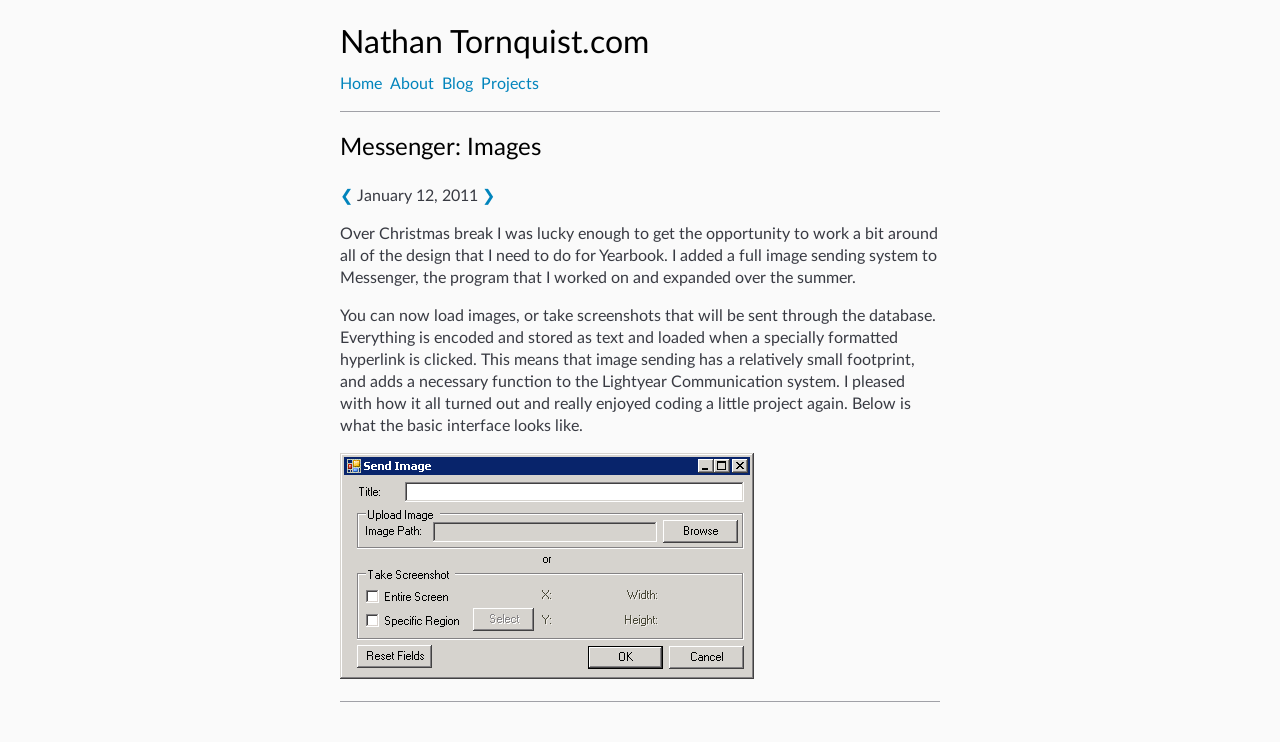

--- FILE ---
content_type: text/html; charset=utf-8
request_url: https://nathantornquist.com/blog/2011/01/messenger-images/
body_size: 1117
content:
<!DOCTYPE html>
<html>

  <head>
  <meta charset="utf-8">
  <meta http-equiv="X-UA-Compatible" content="IE=edge">
  <meta name="viewport" content="width=device-width, initial-scale=1">
  <meta name="author" content="Nathan Tornquist">

  <title>Nathan Tornquist.com | Messenger: Images</title>
  <link rel="shortcut icon" type="image/png" href="/favicon.png">
  <meta name="description" content="Over Christmas break I was lucky enough to get the opportunity to work a bitaround all of the design that I need to do for Yearbook. I added a full imagesend...">

  <link rel="canonical" href="http://nathantornquist.com/blog/2011/01/messenger-images/">
  <link rel="alternate" type="application/rss+xml" title="Nathan Tornquist.com" href="http://nathantornquist.com/feed.xml" />

  <link rel="stylesheet" href="/assets/styles/fonts.css" type="text/css">
  <link rel="stylesheet" href="/assets/styles/main.css" type="text/css">

  <!-- Custom -->
  

  
</head>


  <body>
    <header>
  <a href="/">
  <h1 itemprop="author" itemscope itemtype="http://schema.org/Person">Nathan Tornquist.com</h1>
  </a>
  
  <nav>
    <ul><li><a href="/">Home</a></li><li><a href="/about/">About</a></li><li><a href="/blog/">Blog</a></li><li><a href="/projects/">Projects</a></li></ul>
  </nav>
</header>

    <article itemscope itemtype="http://schema.org/BlogPosting">
  <h1 itemprop="headline">Messenger: Images</h1>
  <p>
  
    
      <a rel="prev" href="/blog/2010/09/ipod-touch-repair/" title="iPod Touch Repair">&#10094;</a>
    
  

  
    <time datetime="2011-01-12" itemprop="dateCreated pubdate datePublished">January 12, 2011</time>
  

  
    
      <a rel="next" href="/blog/2011/03/yearbook-live-preview/" title="Yearbook Live Preview">&#10095;</a>
    
  
  </p>

  <div itemprop="articleBody">
    <p>Over Christmas break I was lucky enough to get the opportunity to work a bit
around all of the design that I need to do for Yearbook. I added a full image
sending system to Messenger, the program that I worked on and expanded over the
summer.</p>

<p>You can now load images, or take screenshots that will be sent through the
database. Everything is encoded and stored as text and loaded when a specially
formatted hyperlink is clicked. This means that image sending has a relatively
small footprint, and adds a necessary function to the Lightyear Communication
system. I pleased with how it all turned out and really enjoyed coding a little
project again. Below is what the basic interface looks like.</p>

<p><img src="/assets/2011/01/Send_Image.png" alt="Send Image" /></p>

  </div>
</article>

    <footer>
  Copyright &copy; Nathan Tornquist 2010-2026
  <script>
    (function() {
      window.counter = 'https://nathantornquist.goatcounter.com/count'

      var script = document.createElement('script');
      script.async = 1;
      script.src = '//gc.zgo.at/count.js';
      var ins = document.getElementsByTagName('script')[0];
      ins.parentNode.insertBefore(script, ins)
    })();
  </script>
</footer>

  </body>

  


</html>


--- FILE ---
content_type: text/css; charset=utf-8
request_url: https://nathantornquist.com/assets/styles/fonts.css
body_size: -169
content:
@font-face {
  font-family: 'Lato';
  src: url('../fonts/LatoLatin-Italic.eot'); /* IE9 Compat Modes */
  src: url('../fonts/LatoLatin-Italic.eot?#iefix') format('embedded-opentype'), /* IE6-IE8 */
       url('../fonts/LatoLatin-Italic.woff2') format('woff2'), /* Modern Browsers */
       url('../fonts/LatoLatin-Italic.woff') format('woff'), /* Modern Browsers */
       url('../fonts/LatoLatin-Italic.ttf') format('truetype');
  font-style: italic;
  font-weight: 400;
  text-rendering: optimizeLegibility;
}
@font-face {
  font-family: 'Lato';
  src: url('../fonts/LatoLatin-BoldItalic.eot'); /* IE9 Compat Modes */
  src: url('../fonts/LatoLatin-BoldItalic.eot?#iefix') format('embedded-opentype'), /* IE6-IE8 */
       url('../fonts/LatoLatin-BoldItalic.woff2') format('woff2'), /* Modern Browsers */
       url('../fonts/LatoLatin-BoldItalic.woff') format('woff'), /* Modern Browsers */
       url('../fonts/LatoLatin-BoldItalic.ttf') format('truetype');
  font-style: italic;
  font-weight: 700;
  text-rendering: optimizeLegibility;
}
@font-face {
  font-family: 'Lato';
  src: url('../fonts/LatoLatin-Regular.eot'); /* IE9 Compat Modes */
  src: url('../fonts/LatoLatin-Regular.eot?#iefix') format('embedded-opentype'), /* IE6-IE8 */
       url('../fonts/LatoLatin-Regular.woff2') format('woff2'), /* Modern Browsers */
       url('../fonts/LatoLatin-Regular.woff') format('woff'), /* Modern Browsers */
       url('../fonts/LatoLatin-Regular.ttf') format('truetype');
  font-style: normal;
  font-weight: 400;
  text-rendering: optimizeLegibility;
}
@font-face {
  font-family: 'Lato';
  src: url('../fonts/LatoLatin-Bold.eot'); /* IE9 Compat Modes */
  src: url('../fonts/LatoLatin-Bold.eot?#iefix') format('embedded-opentype'), /* IE6-IE8 */
       url('../fonts/LatoLatin-Bold.woff2') format('woff2'), /* Modern Browsers */
       url('../fonts/LatoLatin-Bold.woff') format('woff'), /* Modern Browsers */
       url('../fonts/LatoLatin-Bold.ttf') format('truetype');
  font-style: normal;
  font-weight: 700;
  text-rendering: optimizeLegibility;
}
@font-face {
  font-family: 'Lato';
  src: url('../fonts/LatoLatin-Black.eot'); /* IE9 Compat Modes */
  src: url('../fonts/LatoLatin-Black.eot?#iefix') format('embedded-opentype'), /* IE6-IE8 */
       url('../fonts/LatoLatin-Black.woff2') format('woff2'), /* Modern Browsers */
       url('../fonts/LatoLatin-Black.woff') format('woff'), /* Modern Browsers */
       url('../fonts/LatoLatin-Black.ttf') format('truetype');
  font-style: normal;
  font-weight: 900;
  text-rendering: optimizeLegibility;
}


--- FILE ---
content_type: text/css; charset=utf-8
request_url: https://nathantornquist.com/assets/styles/main.css
body_size: 829
content:
/* Colors */
:root {
  --color-background: hsl(230, 1%, 98%);

  --color-mono-0: black;
  --color-mono-1: hsl(230, 8%, 24%);
  --color-mono-2: hsl(230, 6%, 44%);
  --color-mono-3: hsl(230, 4%, 64%);

  --color-cyan: hsl(198, 99%, 37%);
  --color-blue: hsl(221, 87%, 60%);
  --color-purple: hsl(301, 63%, 40%);
  --color-green: hsl(119, 34%, 47%);

  --color-red-1: hsl(5, 74%, 59%);
  --color-red-2: hsl(344, 84%, 43%);
  --color-red-3: hsla(5, 74%, 59%, 5%);

  --color-orange-1: hsl(41, 99%, 30%);
  --color-orange-2: hsl(41, 99%, 38%);
}
@media (prefers-color-scheme: dark) {
  :root {
    --color-background: hsl(220, 13%, 18%);

    --color-mono-0: white;
    --color-mono-1: hsl(220, 14%, 71%);
    --color-mono-2: hsl(220, 9%, 55%);
    --color-mono-3: hsl(220, 10%, 40%);

    --color-cyan: hsl(187, 47%, 55%);
    --color-blue: hsl(207, 82%, 66%);
    --color-purple: hsl(286, 60%, 67%);
    --color-green: hsl(95, 38%, 62%);

    --color-red-1: hsl(355, 65%, 65%);
    --color-red-2: hsl(5, 48%, 51%);
    --color-red-3: hsla(355, 65%, 65%, 5%);

    --color-orange-1: hsl(29, 54%, 61%);
    --color-orange-2: hsl(39, 67%, 69%);
  }
}

/* Page Configuration */

:root {
  --page-width: 600px;
}

/* Main */
body {
  max-width: var(--page-width);
  margin: auto;
  background-color: var(--color-background);
  color: var(--color-mono-1);

  font-family: 'Lato', sans-serif;
  text-rendering: optimizeLegibility;
  font-feature-settings: "kern", "liga", "clig", "calt";
  line-height: 1.4;
}

@media only screen and (max-width: 616px) {
  body { margin: 8px; }
}

h1, h2, h3 {
  color: var(--color-mono-0);
  font-weight: 400;
}
h3 > a {
  text-decoration: none;
}
a, a:visited {
  text-decoration: none;
  color: var(--color-cyan);
}
a:hover {
  color: var(--color-green);
}
a[rel="prev"], a[rel="next"] {
  text-decoration: none;
}

article h3 {
  margin-bottom: 8px;
}
article h4 {
  margin-top: 8px;
  margin-bottom: 8px;
  color: var(--color-mono-2);
}

article + article {
  margin-top: 32px;
}

article strong {
  color: var(--color-mono-0);
}

blockquote {
  border-left: 2px solid var(--color-cyan);
  margin-left: 0;
  margin-right: 0;
  padding-left: calc(1.5em - 2px);
  padding-right: 1.5em;
}

/* Header */
header {
  border-bottom: 1px solid var(--color-mono-3);
}

header h1 {
  margin-bottom: 0px;
}
header nav ul {
  margin-top: 8px;
  padding: 0px;
}
header nav li {
  display: inline;
}

header nav li + li {
  margin-left: 0.5em;
}

/* Footer */

footer {
  color: var(--color-mono-2);
  padding-top: 16px;
  margin-top: 16px;
  margin-bottom: 16px;
  border-top: 1px solid var(--color-mono-3);
}

/* Generic width assertions */
pre code {
  display: inline-block;
  max-width: var(--page-width);
  overflow-x: scroll;
  background-color: inherit;
}
code {
  font-size: 90%;
  padding: 2px 4px;
  color: var(--color-red-1);
  background-color: var(--color-red-3);
  border-radius: 4px;
  display: inline;
}

code::-webkit-scrollbar {
  height: 1px;
}
.image {
  width: var(--page-width);
}

@media only screen and (max-width: 632px) {
  code { width: calc(100vw - 32px); }
  .image { width: 100% }
}

/* Photo Grid */
.photos {
  display: flex;
  justify-content: flex-start;

  flex-wrap: nowrap;
  flex-direction: row;

  width: 100%;
}

.photo {
  flex-grow: 1;
  flex-shrink: 1;
  flex-basis: 10px;

  display: flex;
  overflow: hidden;
}

  .photos + .photos { margin-top: 6px; }
  .video-container + .photos { margin-top: 6px; }
  .photo + .photo { margin-left: 6px; }

.photo img {
  flex: 1 1 1px;
  min-width: 1px;
  min-height: 1px;
  object-fit: cover;
}

figure {
  margin: 0px;
}

figcaption {
  font-size: 0.8em;
}

/* Page specific -- blog archives */

ul.archives{
  list-style: none;
  padding-left: 0px;
}
.archives a {
  font-size: 1.17em;
  text-decoration: none;
}
.archives span {
  color: var(--color-mono-3);
}
